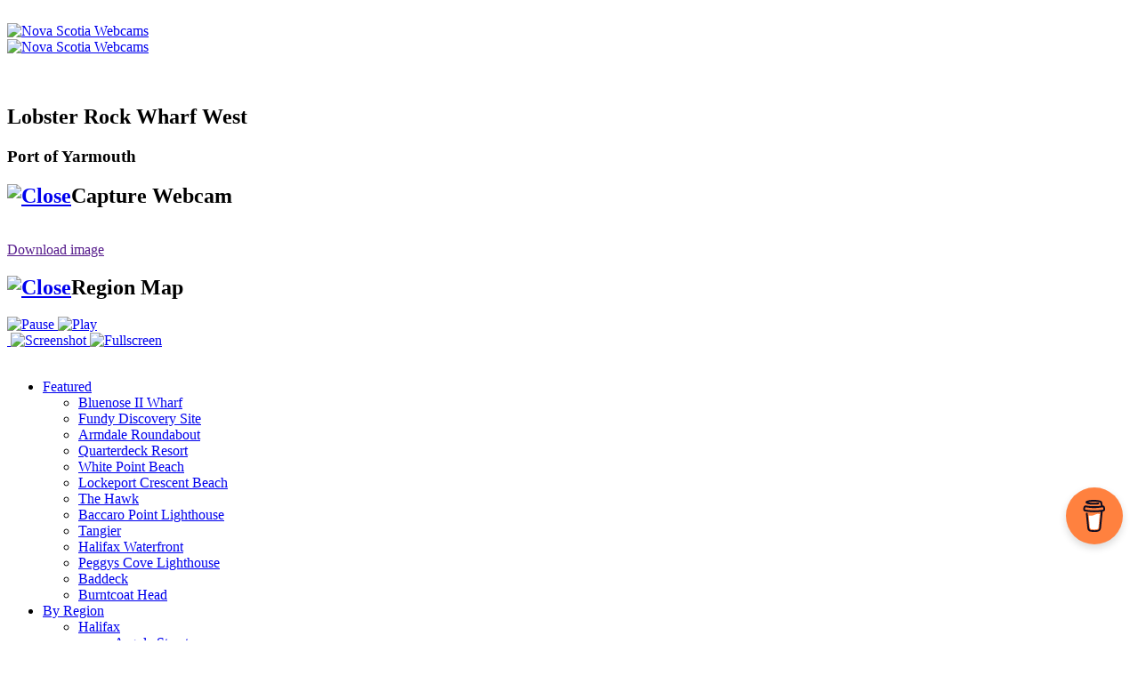

--- FILE ---
content_type: text/html; charset=UTF-8
request_url: https://www.novascotiawebcams.com/en/webcams/lobster-rock-wharf-west/
body_size: 7240
content:

<!DOCTYPE html>
<html class="no-js" lang="en">
<head>
<meta charset="utf-8">
<meta http-equiv="X-UA-Compatible" content="IE=edge,chrome=1">
<title>Nova Scotia Webcams - Lobster Rock Wharf West | Port of Yarmouth</title>
<meta name="description" content="overlooking the Lobster Rock Wharf">
<meta name="viewport" content="width=device-width, initial-scale=1.0, maximum-scale=1.0, user-scalable=no, minimal-ui">
<meta name="apple-mobile-web-app-capable" content="yes">
<meta name="mobile-web-app-capable" content="yes">
<meta property="og:url" content="https://www.novascotiawebcams.com/webcams/lobster-rock-wharf-west">
<meta property="og:title" content="Nova Scotia Webcams - Lobster Rock Wharf West | Port of Yarmouth">
<meta property="og:type" content="website">
<meta property="og:site_name" content="">
<meta property="og:description" content="overlooking the Lobster Rock Wharf">

<meta property="og:image" content="https://images.novascotiawebcams.com/portofyarmouth4-west/og_image.jpg?2026-01-21T14:35:48-04:00">

<meta property="og:updated_time" content="2026-01-21T14:35:48-04:00">
<link rel="shortcut icon" href="/favicon.ico">
<link rel="shortcut icon" sizes="196x196" href="https://www.novascotiawebcams.com/icon-196x196.png">
<link rel="shortcut icon" sizes="128x128" href="https://www.novascotiawebcams.com/apple-touch-icon.png">
<link rel="apple-touch-icon-precomposed" sizes="128x128" href="https://www.novascotiawebcams.com/apple-touch-icon.png">
<link rel="canonical" href="https://www.novascotiawebcams.com/webcams/lobster-rock-wharf-west">
<script type="text/javascript" src="//use.typekit.net/zvp0ddu.js"></script>
<script type="text/javascript">try{Typekit.load();}catch(e){}</script>
<link href='https://fonts.googleapis.com/css?family=Lato:400,700|Roboto+Condensed' rel='stylesheet' type='text/css'>
<link rel="stylesheet" href="/css/normalize.min.css">
<link rel="stylesheet" href="/css/jquery.jscrollpane.css">
<link rel="stylesheet" href="/css/zindex.css">
<link rel="stylesheet" href="/css/main.css">
<link rel="stylesheet" href="/css/pulse.css">
<link rel="stylesheet" href="/css/nav.css">
<link rel="stylesheet" href="/css/ads.css">
<!-- Google Tag Manager -->
<script>(function(w,d,s,l,i){w[l]=w[l]||[];w[l].push({'gtm.start':
new Date().getTime(),event:'gtm.js'});var f=d.getElementsByTagName(s)[0],
j=d.createElement(s),dl=l!='dataLayer'?'&l='+l:'';j.async=true;j.src=
'https://www.googletagmanager.com/gtm.js?id='+i+dl;f.parentNode.insertBefore(j,f);
})(window,document,'script','dataLayer','GTM-5B2VZ9');</script>
<!-- End Google Tag Manager -->
<!-- PubLift -->
<script async src="https://cdn.fuseplatform.net/publift/tags/2/2736/fuse.js"></script>
<!-- End Publift -->
<!-- Mailchimp Pop-Up -->
<script type="text/javascript" src="//downloads.mailchimp.com/js/signup-forms/popup/unique-methods/embed.js" data-dojo-config="usePlainJson: true, isDebug: false"></script><script type="text/javascript">window.dojoRequire(["mojo/signup-forms/Loader"], function(L) {L.start({"baseUrl":"mc.us1.list-manage.com","uuid":"e37d36c2bba00363b653f44b7","lid":"f160a177eb","uniqueMethods":true}) })</script>
<!-- Buy me a Coffee -->
<script data-name="BMC-Widget" src="https://cdnjs.buymeacoffee.com/1.0.0/widget.prod.min.js" data-id="nswebcams" data-description="Support me on Buy me a coffee!" data-message="You can now buy me a coffee and help to keep Nova Scotia Webcams going!" data-color="#FF813F" data-position="right" data-x_margin="18" data-y_margin="108"></script>
<script src="/js/vendor/jquery-3.6.1.min.js"></script>
<!—- ShareThis BEGIN -—>
<script type="text/javascript" src="https://platform-api.sharethis.com/js/sharethis.js#property=63d5888f576edb001943b23c&product=powr-social-feed&source=platform" async="async"></script>
<!—- ShareThis END -—>
<script src="https://cdn.onesignal.com/sdks/web/v16/OneSignalSDK.page.js" defer></script>
<script>
  window.OneSignalDeferred = window.OneSignalDeferred || [];
  OneSignalDeferred.push(async function(OneSignal) {
    await OneSignal.init({
      appId: "b3a263bf-a424-4911-9871-eb6dc7007a86",
    });
  });
</script>
<script src="/js/vendor/modernizr-2.6.2-respond-1.1.0.min.js"></script>
</head>

<link rel="stylesheet" href="/css/webcam.css" media="all">
<link rel="stylesheet" href="/css/player.css" media="all">
<link rel="stylesheet" href="/css/jquery.nouislider.css" media="all">
<link rel="stylesheet" href="/css/fullscreen.css" media="all">
<body>
<div id="fb-root"></div>
<!-- Google Tag Manager (noscript) -->
<noscript><iframe src="https://www.googletagmanager.com/ns.html?id=GTM-5B2VZ9"
height="0" width="0" style="display:none;visibility:hidden"></iframe></noscript>
<!-- End Google Tag Manager (noscript) -->

<div id="contentcontainer">
	<div id="mobilenav"><img src="/img/mobile_menu.png" alt=""></div>
	<div id="mobilelogo"><a href="/"><img src="/img/mobile_logo.png" alt="Nova Scotia Webcams"></a></div>
	<div id="logo"><a href="/"><img src="/img/logo.png" alt="Nova Scotia Webcams"></a></div>
	<div id="ad_top">
    <div data-fuse="22688281740">
    </div>
</div>
	<div id="ad_right">
    <div id="ad_right_1">
        <div data-fuse="22688282022">
        </div>
    </div>
    <div id="ad_right_2">
        <div data-fuse="22688282034">
        </div>
    </div>
</div>


	<div id="webcamcontainer">
		<div id="webcamshare"><!-- ShareThis BEGIN --><div class="sharethis-inline-share-buttons"></div><!-- ShareThis END -->
</div>
		<div id="webcamarea">
			<div id="webcam">
				<div id="webcamimg">

					<img src="/img/loading.gif" alt="" id="picdummy">

					<div id="player_container"><div id="player" style="width:100%; height:100%"></div></div>
</div>
<img src="/img/logo_bug.png" id="logobug" alt="">
<div id="webcamtop">
<div class="left">
<h2>Lobster Rock Wharf West <span id="temperature"></span></h2>
<h3>Port of Yarmouth</h3>
</div>
<div class="right"></div>
				</div>
				<div id="webcamcapture">
					<div class="overlayheader"><h2><a href="javascript:void(0);" class="right hover" id="webcamcaptureclose"><img src="/img/btn_close.png" alt="Close"></a>Capture Webcam</h2></div>
					<div id="webcamcapturearea">
						<a href="" id="webcamcapturedownload" target="_blank"><img src="" alt="" id="webcamcaptureimg"><br>
						Download image</a>
					</div>
				</div>





				<div id="webcammap">
					<div class="overlayheader"><h2><a href="javascript:void(0);" class="right hover" id="webcammapclose"><img src="/img/btn_close.png" alt="Close"></a>Region Map</h2></div>
					<div id="map-canvas"></div>
				</div>
				


				<div id="webcambottom">
					<div class="left">
						<a href="javascript:void(0);" id="webcampause" class="hover">
							<img src="/img/webcam_control_pause.png" alt="Pause">
						</a>
						<a href="javascript:void(0);" id="webcamplay" class="hover">
							<img src="/img/webcam_control_play.png" alt="Play">
						</a><span id="timestamp"></span>

					</div>


					<div class="right">
						<a href="javascript:void(0);" id="map" class="hover">
							<img src="/img/webcam_control_map.png" alt="">
								<span class="controllabel"></span>
						</a>
	

						<a href="javascript:void(0);" id="screenshot" title="Screenshot" class="hover">
							<img src="/img/webcam_control_screenshot.png" alt="Screenshot">
						</a>

						<a href="javascript:void(0);" id="fullscreen" title="Fullscreen" class="hover">
							<img src="/img/webcam_control_fullscreen.png" alt="Fullscreen">
						</a>
					</div>


					
						<div id="slider-container"><div id="historytooltip"></div><div id="webcamhistoryslider"></div></div>
					

				</div>
				<a id="cycleleft" href="javascript:void(0);" class="umami--click--cycleleft"><img alt="" src="" class="cycleimg"><span class="cycletext"></span></a>
				<a id="cycleright" href="javascript:void(0);" class="umami--click--cycleright"><span class="cycletext"></span><img alt="" src="" class="cycleimg"></a>
				<a id="cyclearrowleft" href="javascript:void(0);" class="umami--click--cycleleft"><img alt="" src="/img/cycle_left.png" alt=""></a>
				<a id="cyclearrowright" href="javascript:void(0);" class="umami--click--cycleright"><img alt="" src="/img/cycle_right.png" alt=""></a>
			</div>
			<nav>
			<ul class="menu">
				<li><a href="/featured"><img src="/img/btn_featured.png" alt="">Featured</a>
					<ul class="jscrollpane">
						
						<li><a href="/webcams/bluenose-ii-wharf" class="streaming">Bluenose II Wharf</a></li>
						
						<li><a href="/webcams/fundy-discovery-site" class="streaming">Fundy Discovery Site</a></li>
						
						<li><a href="/webcams/armdale-roundabout" class="streaming">Armdale Roundabout</a></li>
						
						<li><a href="/webcams/quarterdeck-resort" class="streaming">Quarterdeck Resort</a></li>
						
						<li><a href="/webcams/white-point-beach-resort" class="streaming">White Point Beach </a></li>
						
						<li><a href="/webcams/lockeport-crescent-beach" class="streaming">Lockeport Crescent Beach</a></li>
						
						<li><a href="/webcams/the-hawk" class="streaming">The Hawk</a></li>
						
						<li><a href="/webcams/baccaro-point-lighthouse" class="streaming">Baccaro Point Lighthouse</a></li>
						
						<li><a href="/webcams/tangier" class="streaming">Tangier</a></li>
						
						<li><a href="/webcams/halifax-waterfront" class="streaming">Halifax Waterfront</a></li>
						
						<li><a href="/webcams/peggys-cove-lighthouse" class="streaming">Peggys Cove Lighthouse</a></li>
						
						<li><a href="/webcams/baddeck" class="streaming">Baddeck</a></li>
						
						<li><a href="/webcams/burntcoat-head" class="streaming">Burntcoat Head</a></li>
						
					</ul>
				</li>
				<li><a href="/regions"><img src="/img/btn_regions.png" alt="">By Region</a>
					<ul id="nav_categories_regions" class="jscrollpane">
			<li>
					<a href="/regions/halifax" data-catid="1" class="menuclose">Halifax</a>
						<ul>
							
							<li><a href="/webcams/argyle-street" class="streaming">Argyle Street</a></li>
							
							<li><a href="/webcams/armdale-roundabout" class="streaming">Armdale Roundabout</a></li>
							
							<li><a href="/webcams/halifax-commons-and-emera-oval">Emera Oval</a></li>
							
							<li><a href="/webcams/ferry-terminal">Ferry Terminal</a></li>
							
							<li><a href="/webcams/halifax-waterfront" class="streaming">Halifax Waterfront</a></li>
							
							<li><a href="/webcams/macdonald-bridge-dartmouth-bound">Macdonald Bridge - Dartmouth bound</a></li>
							
							<li><a href="/webcams/macdonald-bridge-halifax-bound">Macdonald Bridge - Halifax bound</a></li>
							
							<li><a href="/webcams/mackay-bridge-dartmouth-bound">MacKay Bridge - Dartmouth bound</a></li>
							
							<li><a href="/webcams/mackay-bridge-halifax-bound">MacKay Bridge - Halifax bound</a></li>
							
							<li><a href="/webcams/museum-wharves">Museum Wharves</a></li>
							
							<li><a href="/webcams/pier-21" class="streaming">Pier 21</a></li>
							
							<li><a href="/webcams/queens-marque">Queen's Marque</a></li>
							
							<li><a href="/webcams/sambro-harbour" class="streaming">Sambro Harbour</a></li>
							
							<li><a href="/webcams/maritime-museum">The Wave</a></li>
							
						</ul>
					</li>
			<li>
					<a href="/regions/eastern-shore" data-catid="18" class="menuclose">Eastern Shore</a>
						<ul>
							
							<li><a href="/webcams/tangier" class="streaming">Tangier</a></li>
							
						</ul>
					</li>
			<li>
					<a href="/regions/south-shore" data-catid="2" class="menuclose">South Shore</a>
						<ul>
							
							<li><a href="/webcams/baccaro-point-lighthouse" class="streaming">Baccaro Point Lighthouse</a></li>
							
							<li><a href="/webcams/barrington">Barrington</a></li>
							
							<li><a href="/webcams/bluenose-ii-wharf" class="streaming">Bluenose II Wharf</a></li>
							
							<li><a href="/webcams/cape-sable-island">Cape Sable Island </a></li>
							
							<li><a href="/webcams/chester-golf-club">Chester Golf Club</a></li>
							
							<li><a href="/webcams/chester-yacht-club">Chester Yacht Club</a></li>
							
							<li><a href="/webcams/liverpool">Liverpool</a></li>
							
							<li><a href="/webcams/lockeport-crescent-beach" class="streaming">Lockeport Crescent Beach</a></li>
							
							<li><a href="/webcams/peggys-cove-lighthouse" class="streaming">Peggys Cove Lighthouse</a></li>
							
							<li><a href="/webcams/peggys-cove-village">Peggys Cove Village</a></li>
							
							<li><a href="/webcams/quarterdeck-resort" class="streaming">Quarterdeck Resort</a></li>
							
							<li><a href="/webcams/sandy-point-lighthouse">Sandy Point Lighthouse</a></li>
							
							<li><a href="/webcams/shelburne-harbour">Shelburne Harbour</a></li>
							
							<li><a href="/webcams/tancook-island-wharf">Tancook Island Wharf</a></li>
							
							<li><a href="/webcams/the-hawk" class="streaming">The Hawk</a></li>
							
							<li><a href="/webcams/white-point-beach-resort" class="streaming">White Point Beach </a></li>
							
						</ul>
					</li>
			<li>
					<a href="/regions/yarmouth-and-acadian-shores" data-catid="3" class="menuclose">Yarmouth and Acadian Shores</a>
						<ul>
							
							<li><a href="/webcams/belliveau-cove">Belliveau Cove Harbour</a></li>
							
							<li><a href="/webcams/cape-forchu">Cape Forchu Lightstation</a></li>
							
							<li><a href="/webcams/cape-saint-mary">Cape Saint Mary</a></li>
							
							<li><a href="/webcams/historic-acadian-village">Historic Acadian Village</a></li>
							
							<li><a href="/webcams/killams-wharf">Killam's Wharf</a></li>
							
							<li><a href="/webcams/lobster-rock-wharf-causeway">Lobster Rock Wharf Causeway</a></li>
							
							<li><a href="/webcams/lobster-rock-wharf-east">Lobster Rock Wharf East</a></li>
							
							<li><a href="/webcams/lobster-rock-wharf-north">Lobster Rock Wharf North</a></li>
							
							<li><a href="/webcams/lobster-rock-wharf-parking">Lobster Rock Wharf Parking</a></li>
							
							<li><a href="/webcams/lobster-rock-wharf-west">Lobster Rock Wharf West</a></li>
							
							<li><a href="/webcams/marginal-wharf-north">Marginal Wharf North</a></li>
							
							<li><a href="/webcams/marginal-wharf">Marginal Wharf South</a></li>
							
							<li><a href="/webcams/mavillette-beach">Mavillette Beach</a></li>
							
							<li><a href="/webcams/yarmouth-old-government-wharf">Old Government Wharf</a></li>
							
							<li><a href="/webcams/yarmouth-skatepark">Yarmouth Skatepark</a></li>
							
						</ul>
					</li>
			<li>
					<a href="/regions/fundy-shore-and-annapolis-valley" data-catid="4" class="menuclose">Fundy Shore and Annapolis Valley</a>
						<ul>
							
							<li><a href="/webcams/burntcoat-head" class="streaming">Burntcoat Head</a></li>
							
							<li><a href="/webcams/cobequid-mountains">Cobequid Mountains</a></li>
							
							<li><a href="/webcams/digby-harbour">Digby Harbour</a></li>
							
							<li><a href="/webcams/digby-water-street">Digby Water Street</a></li>
							
							<li><a href="/webcams/fundy-discovery-site" class="streaming">Fundy Discovery Site</a></li>
							
							<li><a href="/webcams/fundy-ocean-research-center-for-energy">Fundy FORCE</a></li>
							
							<li><a href="/webcams/halls-harbour-1">Hall's Harbour</a></li>
							
							<li><a href="/webcams/landscape-of-grand-pre">Landscape of Grand Pré</a></li>
							
							<li><a href="/webcams/the-lighthouse-at-masstown-market">Masstown Market</a></li>
							
							<li><a href="/webcams/milford-house">Milford House</a></li>
							
							<li><a href="/webcams/ontree-fun-adventure-park">OnTree Park</a></li>
							
							<li><a href="/webcams/parrsboro">Parrsboro Wharf</a></li>
							
							<li><a href="/webcams/point-prim-lighthouse">Point Prim Lighthouse</a></li>
							
							<li><a href="/webcams/rockcliffe-by-the-sea">Rockcliffe by the Sea</a></li>
							
							<li><a href="/webcams/ski-martock">Ski Martock</a></li>
							
							<li><a href="/webcams/fundy-tidal-interpretive-centre-south-maitland" class="streaming">South Maitland</a></li>
							
							<li><a href="/webcams/truro-civic-square">Truro Civic Square</a></li>
							
							<li><a href="/webcams/truro-nissan">Truro Nissan</a></li>
							
							<li><a href="/webcams/walton-lighthouse">Walton Lighthouse</a></li>
							
							<li><a href="/webcams/windsor-salt-marsh">Windsor Salt Marsh</a></li>
							
							<li><a href="/webcams/wolfville-dykelands">Wolfville Dykelands</a></li>
							
							<li><a href="/webcams/wolfville-harbourside-park">Wolfville Harbourside </a></li>
							
						</ul>
					</li>
			<li>
					<a href="/regions/cape-breton-island" data-catid="5" class="menuclose">Cape Breton Island</a>
						<ul>
							
							<li><a href="/webcams/baddeck" class="streaming">Baddeck</a></li>
							
							<li><a href="/webcams/baddeck-wharf">Baddeck Wharf</a></li>
							
							<li><a href="/webcams/highland-village-museum">Highland Village Museum</a></li>
							
							<li><a href="/webcams/highlands-links-1">Highlands Links #1</a></li>
							
							<li><a href="/webcams/highlands-links-12">Highlands Links #12</a></li>
							
							<li><a href="/webcams/highlands-links-18">Highlands Links #18</a></li>
							
							<li><a href="/webcams/inverary-resort">Inverary Resort</a></li>
							
							<li><a href="/webcams/iona">Iona</a></li>
							
							<li><a href="/webcams/meat-cove-campground">Meat Cove Campground</a></li>
							
							<li><a href="/webcams/view-of-the-sea-cottages">View of the Sea Cottages </a></li>
							
						</ul>
					</li>
			<li>
					<a href="/regions/northumberland-shore" data-catid="6" class="menuclose">Northumberland Shore</a>
						<ul>
							
							<li><a href="/webcams/ski-wentworth">Ski Wentworth 1</a></li>
							
							<li><a href="/webcams/ski-wentworth-2" class="streaming">Ski Wentworth 2</a></li>
							
							<li><a href="/webcams/wild-blueberry-cam-1">Wild Blueberry Cam 1</a></li>
							
							<li><a href="/webcams/wild-blueberry-cam-2">Wild Blueberry Cam 2</a></li>
							
							<li><a href="/webcams/windsor-salt" class="streaming">Windsor Salt</a></li>
							
						</ul>
					</li>
		</ul>

				</li>
				<li><a href="/sightseeing"><img src="/img/btn_sightseeing.png" alt="">Sightseeing</a>
					<ul id="nav_categories_sightseeing" class="jscrollpane">
			<li>
					<a href="/sightseeing/activities" data-catid="7" class="menuclose">Activities</a>
						<ul>
							
							<li><a href="/webcams/argyle-street" class="streaming">Argyle Street</a></li>
							
							<li><a href="/webcams/bluenose-ii-wharf" class="streaming">Bluenose II Wharf</a></li>
							
							<li><a href="/webcams/burntcoat-head" class="streaming">Burntcoat Head</a></li>
							
							<li><a href="/webcams/chester-yacht-club">Chester Yacht Club</a></li>
							
							<li><a href="/webcams/cobequid-mountains">Cobequid Mountains</a></li>
							
							<li><a href="/webcams/digby-water-street">Digby Water Street</a></li>
							
							<li><a href="/webcams/halifax-commons-and-emera-oval">Emera Oval</a></li>
							
							<li><a href="/webcams/highland-village-museum">Highland Village Museum</a></li>
							
							<li><a href="/webcams/highlands-links-12">Highlands Links #12</a></li>
							
							<li><a href="/webcams/highlands-links-18">Highlands Links #18</a></li>
							
							<li><a href="/webcams/iona">Iona</a></li>
							
							<li><a href="/webcams/killams-wharf">Killam's Wharf</a></li>
							
							<li><a href="/webcams/liverpool">Liverpool</a></li>
							
							<li><a href="/webcams/lockeport-crescent-beach" class="streaming">Lockeport Crescent Beach</a></li>
							
							<li><a href="/webcams/the-lighthouse-at-masstown-market">Masstown Market</a></li>
							
							<li><a href="/webcams/meat-cove-campground">Meat Cove Campground</a></li>
							
							<li><a href="/webcams/milford-house">Milford House</a></li>
							
							<li><a href="/webcams/ontree-fun-adventure-park">OnTree Park</a></li>
							
							<li><a href="/webcams/peggys-cove-lighthouse" class="streaming">Peggys Cove Lighthouse</a></li>
							
							<li><a href="/webcams/sandy-point-lighthouse">Sandy Point Lighthouse</a></li>
							
							<li><a href="/webcams/ski-martock">Ski Martock</a></li>
							
							<li><a href="/webcams/ski-wentworth">Ski Wentworth 1</a></li>
							
							<li><a href="/webcams/ski-wentworth-2" class="streaming">Ski Wentworth 2</a></li>
							
							<li><a href="/webcams/fundy-tidal-interpretive-centre-south-maitland" class="streaming">South Maitland</a></li>
							
							<li><a href="/webcams/maritime-museum">The Wave</a></li>
							
							<li><a href="/webcams/truro-civic-square">Truro Civic Square</a></li>
							
							<li><a href="/webcams/walton-lighthouse">Walton Lighthouse</a></li>
							
							<li><a href="/webcams/white-point-beach-resort" class="streaming">White Point Beach </a></li>
							
							<li><a href="/webcams/yarmouth-skatepark">Yarmouth Skatepark</a></li>
							
						</ul>
					</li>
			<li>
					<a href="/sightseeing/beaches" data-catid="10" class="menuclose">Beaches</a>
						<ul>
							
							<li><a href="/webcams/baccaro-point-lighthouse" class="streaming">Baccaro Point Lighthouse</a></li>
							
							<li><a href="/webcams/belliveau-cove">Belliveau Cove Harbour</a></li>
							
							<li><a href="/webcams/cape-sable-island">Cape Sable Island </a></li>
							
							<li><a href="/webcams/lockeport-crescent-beach" class="streaming">Lockeport Crescent Beach</a></li>
							
							<li><a href="/webcams/mavillette-beach">Mavillette Beach</a></li>
							
							<li><a href="/webcams/meat-cove-campground">Meat Cove Campground</a></li>
							
							<li><a href="/webcams/quarterdeck-resort" class="streaming">Quarterdeck Resort</a></li>
							
							<li><a href="/webcams/sandy-point-lighthouse">Sandy Point Lighthouse</a></li>
							
							<li><a href="/webcams/view-of-the-sea-cottages">View of the Sea Cottages </a></li>
							
							<li><a href="/webcams/white-point-beach-resort" class="streaming">White Point Beach </a></li>
							
						</ul>
					</li>
			<li>
					<a href="/sightseeing/golf-courses" data-catid="24" class="menuclose">Golf Courses</a>
						<ul>
							
							<li><a href="/webcams/chester-golf-club">Chester Golf Club</a></li>
							
							<li><a href="/webcams/highlands-links-1">Highlands Links #1</a></li>
							
							<li><a href="/webcams/highlands-links-12">Highlands Links #12</a></li>
							
							<li><a href="/webcams/highlands-links-18">Highlands Links #18</a></li>
							
						</ul>
					</li>
			<li>
					<a href="/sightseeing/lighthouses" data-catid="12" class="menuclose">Lighthouses</a>
						<ul>
							
							<li><a href="/webcams/baccaro-point-lighthouse" class="streaming">Baccaro Point Lighthouse</a></li>
							
							<li><a href="/webcams/baddeck" class="streaming">Baddeck</a></li>
							
							<li><a href="/webcams/baddeck-wharf">Baddeck Wharf</a></li>
							
							<li><a href="/webcams/belliveau-cove">Belliveau Cove Harbour</a></li>
							
							<li><a href="/webcams/burntcoat-head" class="streaming">Burntcoat Head</a></li>
							
							<li><a href="/webcams/cape-forchu">Cape Forchu Lightstation</a></li>
							
							<li><a href="/webcams/cape-saint-mary">Cape Saint Mary</a></li>
							
							<li><a href="/webcams/lockeport-crescent-beach" class="streaming">Lockeport Crescent Beach</a></li>
							
							<li><a href="/webcams/the-lighthouse-at-masstown-market">Masstown Market</a></li>
							
							<li><a href="/webcams/mavillette-beach">Mavillette Beach</a></li>
							
							<li><a href="/webcams/parrsboro">Parrsboro Wharf</a></li>
							
							<li><a href="/webcams/peggys-cove-lighthouse" class="streaming">Peggys Cove Lighthouse</a></li>
							
							<li><a href="/webcams/pier-21" class="streaming">Pier 21</a></li>
							
							<li><a href="/webcams/point-prim-lighthouse">Point Prim Lighthouse</a></li>
							
							<li><a href="/webcams/sandy-point-lighthouse">Sandy Point Lighthouse</a></li>
							
							<li><a href="/webcams/shelburne-harbour">Shelburne Harbour</a></li>
							
							<li><a href="/webcams/the-hawk" class="streaming">The Hawk</a></li>
							
							<li><a href="/webcams/walton-lighthouse">Walton Lighthouse</a></li>
							
						</ul>
					</li>
			<li>
					<a href="/sightseeing/harbours-and-waterfronts" data-catid="13" class="menuclose">Harbours and Waterfronts</a>
						<ul>
							
							<li><a href="/webcams/baccaro-point-lighthouse" class="streaming">Baccaro Point Lighthouse</a></li>
							
							<li><a href="/webcams/baddeck" class="streaming">Baddeck</a></li>
							
							<li><a href="/webcams/baddeck-wharf">Baddeck Wharf</a></li>
							
							<li><a href="/webcams/belliveau-cove">Belliveau Cove Harbour</a></li>
							
							<li><a href="/webcams/bluenose-ii-wharf" class="streaming">Bluenose II Wharf</a></li>
							
							<li><a href="/webcams/cape-forchu">Cape Forchu Lightstation</a></li>
							
							<li><a href="/webcams/chester-yacht-club">Chester Yacht Club</a></li>
							
							<li><a href="/webcams/digby-harbour">Digby Harbour</a></li>
							
							<li><a href="/webcams/digby-water-street">Digby Water Street</a></li>
							
							<li><a href="/webcams/ferry-terminal">Ferry Terminal</a></li>
							
							<li><a href="/webcams/halifax-waterfront" class="streaming">Halifax Waterfront</a></li>
							
							<li><a href="/webcams/halls-harbour-1">Hall's Harbour</a></li>
							
							<li><a href="/webcams/inverary-resort">Inverary Resort</a></li>
							
							<li><a href="/webcams/killams-wharf">Killam's Wharf</a></li>
							
							<li><a href="/webcams/liverpool">Liverpool</a></li>
							
							<li><a href="/webcams/lobster-rock-wharf-causeway">Lobster Rock Wharf Causeway</a></li>
							
							<li><a href="/webcams/lobster-rock-wharf-east">Lobster Rock Wharf East</a></li>
							
							<li><a href="/webcams/lobster-rock-wharf-north">Lobster Rock Wharf North</a></li>
							
							<li><a href="/webcams/lobster-rock-wharf-parking">Lobster Rock Wharf Parking</a></li>
							
							<li><a href="/webcams/lobster-rock-wharf-west">Lobster Rock Wharf West</a></li>
							
							<li><a href="/webcams/marginal-wharf-north">Marginal Wharf North</a></li>
							
							<li><a href="/webcams/marginal-wharf">Marginal Wharf South</a></li>
							
							<li><a href="/webcams/museum-wharves">Museum Wharves</a></li>
							
							<li><a href="/webcams/yarmouth-old-government-wharf">Old Government Wharf</a></li>
							
							<li><a href="/webcams/parrsboro">Parrsboro Wharf</a></li>
							
							<li><a href="/webcams/peggys-cove-village">Peggys Cove Village</a></li>
							
							<li><a href="/webcams/pier-21" class="streaming">Pier 21</a></li>
							
							<li><a href="/webcams/quarterdeck-resort" class="streaming">Quarterdeck Resort</a></li>
							
							<li><a href="/webcams/queens-marque">Queen's Marque</a></li>
							
							<li><a href="/webcams/sandy-point-lighthouse">Sandy Point Lighthouse</a></li>
							
							<li><a href="/webcams/shelburne-harbour">Shelburne Harbour</a></li>
							
							<li><a href="/webcams/tancook-island-wharf">Tancook Island Wharf</a></li>
							
							<li><a href="/webcams/tangier" class="streaming">Tangier</a></li>
							
							<li><a href="/webcams/the-hawk" class="streaming">The Hawk</a></li>
							
							<li><a href="/webcams/maritime-museum">The Wave</a></li>
							
							<li><a href="/webcams/wolfville-harbourside-park">Wolfville Harbourside </a></li>
							
						</ul>
					</li>
			<li>
					<a href="/sightseeing/history" data-catid="15" class="menuclose">History</a>
						<ul>
							
							<li><a href="/webcams/argyle-street" class="streaming">Argyle Street</a></li>
							
							<li><a href="/webcams/baddeck-wharf">Baddeck Wharf</a></li>
							
							<li><a href="/webcams/barrington">Barrington</a></li>
							
							<li><a href="/webcams/bluenose-ii-wharf" class="streaming">Bluenose II Wharf</a></li>
							
							<li><a href="/webcams/highland-village-museum">Highland Village Museum</a></li>
							
							<li><a href="/webcams/historic-acadian-village">Historic Acadian Village</a></li>
							
							<li><a href="/webcams/iona">Iona</a></li>
							
							<li><a href="/webcams/landscape-of-grand-pre">Landscape of Grand Pré</a></li>
							
							<li><a href="/webcams/liverpool">Liverpool</a></li>
							
							<li><a href="/webcams/museum-wharves">Museum Wharves</a></li>
							
							<li><a href="/webcams/peggys-cove-lighthouse" class="streaming">Peggys Cove Lighthouse</a></li>
							
							<li><a href="/webcams/peggys-cove-village">Peggys Cove Village</a></li>
							
							<li><a href="/webcams/pier-21" class="streaming">Pier 21</a></li>
							
							<li><a href="/webcams/shelburne-harbour">Shelburne Harbour</a></li>
							
							<li><a href="/webcams/maritime-museum">The Wave</a></li>
							
						</ul>
					</li>
			<li>
					<a href="/sightseeing/places-to-eat" data-catid="25" class="menuclose">Places to Eat</a>
						<ul>
							
							<li><a href="/webcams/argyle-street" class="streaming">Argyle Street</a></li>
							
							<li><a href="/webcams/baddeck-wharf">Baddeck Wharf</a></li>
							
							<li><a href="/webcams/bluenose-ii-wharf" class="streaming">Bluenose II Wharf</a></li>
							
							<li><a href="/webcams/cape-forchu">Cape Forchu Lightstation</a></li>
							
							<li><a href="/webcams/chester-golf-club">Chester Golf Club</a></li>
							
							<li><a href="/webcams/cobequid-mountains">Cobequid Mountains</a></li>
							
							<li><a href="/webcams/digby-harbour">Digby Harbour</a></li>
							
							<li><a href="/webcams/halifax-waterfront" class="streaming">Halifax Waterfront</a></li>
							
							<li><a href="/webcams/halls-harbour-1">Hall's Harbour</a></li>
							
							<li><a href="/webcams/inverary-resort">Inverary Resort</a></li>
							
							<li><a href="/webcams/killams-wharf">Killam's Wharf</a></li>
							
							<li><a href="/webcams/the-lighthouse-at-masstown-market">Masstown Market</a></li>
							
							<li><a href="/webcams/mavillette-beach">Mavillette Beach</a></li>
							
							<li><a href="/webcams/meat-cove-campground">Meat Cove Campground</a></li>
							
							<li><a href="/webcams/milford-house">Milford House</a></li>
							
							<li><a href="/webcams/parrsboro">Parrsboro Wharf</a></li>
							
							<li><a href="/webcams/peggys-cove-lighthouse" class="streaming">Peggys Cove Lighthouse</a></li>
							
							<li><a href="/webcams/peggys-cove-village">Peggys Cove Village</a></li>
							
							<li><a href="/webcams/pier-21" class="streaming">Pier 21</a></li>
							
							<li><a href="/webcams/quarterdeck-resort" class="streaming">Quarterdeck Resort</a></li>
							
							<li><a href="/webcams/sandy-point-lighthouse">Sandy Point Lighthouse</a></li>
							
							<li><a href="/webcams/walton-lighthouse">Walton Lighthouse</a></li>
							
							<li><a href="/webcams/white-point-beach-resort" class="streaming">White Point Beach </a></li>
							
							<li><a href="/webcams/wild-blueberry-cam-1">Wild Blueberry Cam 1</a></li>
							
							<li><a href="/webcams/wild-blueberry-cam-2">Wild Blueberry Cam 2</a></li>
							
							<li><a href="/webcams/wolfville-dykelands">Wolfville Dykelands</a></li>
							
						</ul>
					</li>
			<li>
					<a href="/sightseeing/places-to-stay" data-catid="8" class="menuclose">Places to Stay</a>
						<ul>
							
							<li><a href="/webcams/bluenose-ii-wharf" class="streaming">Bluenose II Wharf</a></li>
							
							<li><a href="/webcams/burntcoat-head" class="streaming">Burntcoat Head</a></li>
							
							<li><a href="/webcams/digby-harbour">Digby Harbour</a></li>
							
							<li><a href="/webcams/inverary-resort">Inverary Resort</a></li>
							
							<li><a href="/webcams/mavillette-beach">Mavillette Beach</a></li>
							
							<li><a href="/webcams/meat-cove-campground">Meat Cove Campground</a></li>
							
							<li><a href="/webcams/milford-house">Milford House</a></li>
							
							<li><a href="/webcams/pier-21" class="streaming">Pier 21</a></li>
							
							<li><a href="/webcams/quarterdeck-resort" class="streaming">Quarterdeck Resort</a></li>
							
							<li><a href="/webcams/truro-civic-square">Truro Civic Square</a></li>
							
							<li><a href="/webcams/view-of-the-sea-cottages">View of the Sea Cottages </a></li>
							
							<li><a href="/webcams/white-point-beach-resort" class="streaming">White Point Beach </a></li>
							
							<li><a href="/webcams/wolfville-dykelands">Wolfville Dykelands</a></li>
							
						</ul>
					</li>
			<li>
					<a href="/sightseeing/tides" data-catid="14" class="menuclose">Tides</a>
						<ul>
							
							<li><a href="/webcams/belliveau-cove">Belliveau Cove Harbour</a></li>
							
							<li><a href="/webcams/burntcoat-head" class="streaming">Burntcoat Head</a></li>
							
							<li><a href="/webcams/cape-forchu">Cape Forchu Lightstation</a></li>
							
							<li><a href="/webcams/cape-saint-mary">Cape Saint Mary</a></li>
							
							<li><a href="/webcams/digby-harbour">Digby Harbour</a></li>
							
							<li><a href="/webcams/digby-water-street">Digby Water Street</a></li>
							
							<li><a href="/webcams/fundy-discovery-site" class="streaming">Fundy Discovery Site</a></li>
							
							<li><a href="/webcams/fundy-ocean-research-center-for-energy">Fundy FORCE</a></li>
							
							<li><a href="/webcams/halls-harbour-1">Hall's Harbour</a></li>
							
							<li><a href="/webcams/lobster-rock-wharf-north">Lobster Rock Wharf North</a></li>
							
							<li><a href="/webcams/lobster-rock-wharf-west">Lobster Rock Wharf West</a></li>
							
							<li><a href="/webcams/lockeport-crescent-beach" class="streaming">Lockeport Crescent Beach</a></li>
							
							<li><a href="/webcams/marginal-wharf-north">Marginal Wharf North</a></li>
							
							<li><a href="/webcams/marginal-wharf">Marginal Wharf South</a></li>
							
							<li><a href="/webcams/mavillette-beach">Mavillette Beach</a></li>
							
							<li><a href="/webcams/parrsboro">Parrsboro Wharf</a></li>
							
							<li><a href="/webcams/quarterdeck-resort" class="streaming">Quarterdeck Resort</a></li>
							
							<li><a href="/webcams/rockcliffe-by-the-sea">Rockcliffe by the Sea</a></li>
							
							<li><a href="/webcams/sandy-point-lighthouse">Sandy Point Lighthouse</a></li>
							
							<li><a href="/webcams/fundy-tidal-interpretive-centre-south-maitland" class="streaming">South Maitland</a></li>
							
							<li><a href="/webcams/tangier" class="streaming">Tangier</a></li>
							
							<li><a href="/webcams/windsor-salt-marsh">Windsor Salt Marsh</a></li>
							
						</ul>
					</li>
			<li>
					<a href="/sightseeing/construction" data-catid="16" class="menuclose">Construction</a>
						<ul>
							
							<li><a href="/webcams/queens-marque">Queen's Marque</a></li>
							
						</ul>
					</li>
			<li>
					<a href="/sightseeing/traffic" data-catid="17" class="menuclose">Traffic</a>
						<ul>
							
							<li><a href="/webcams/armdale-roundabout" class="streaming">Armdale Roundabout</a></li>
							
							<li><a href="/webcams/digby-water-street">Digby Water Street</a></li>
							
							<li><a href="/webcams/lobster-rock-wharf-causeway">Lobster Rock Wharf Causeway</a></li>
							
							<li><a href="/webcams/lobster-rock-wharf-parking">Lobster Rock Wharf Parking</a></li>
							
							<li><a href="/webcams/macdonald-bridge-dartmouth-bound">Macdonald Bridge - Dartmouth bound</a></li>
							
							<li><a href="/webcams/macdonald-bridge-halifax-bound">Macdonald Bridge - Halifax bound</a></li>
							
							<li><a href="/webcams/mackay-bridge-dartmouth-bound">MacKay Bridge - Dartmouth bound</a></li>
							
							<li><a href="/webcams/mackay-bridge-halifax-bound">MacKay Bridge - Halifax bound</a></li>
							
							<li><a href="/webcams/truro-nissan">Truro Nissan</a></li>
							
							<li><a href="/webcams/windsor-salt" class="streaming">Windsor Salt</a></li>
							
						</ul>
					</li>
			<li>
					<a href="/sightseeing/wildlife" data-catid="9" class="menuclose">Wildlife</a>
						<ul>
							
							<li><a href="/webcams/fundy-discovery-site" class="streaming">Fundy Discovery Site</a></li>
							
							<li><a href="/webcams/highlands-links-12">Highlands Links #12</a></li>
							
							<li><a href="/webcams/highlands-links-18">Highlands Links #18</a></li>
							
							<li><a href="/webcams/tangier" class="streaming">Tangier</a></li>
							
							<li><a href="/webcams/wild-blueberry-cam-1">Wild Blueberry Cam 1</a></li>
							
							<li><a href="/webcams/wild-blueberry-cam-2">Wild Blueberry Cam 2</a></li>
							
							<li><a href="/webcams/windsor-salt-marsh">Windsor Salt Marsh</a></li>
							
						</ul>
					</li>
		</ul>

				</li>
				<li><a href="/regions"><img src="/img/btn_map.png" alt="">Map</a></li>
				<li><a href="https://buymeacoffee.com/nswebcams" target="_blank"><img src="/img/btn_buymeacoffee.png" class="blob" alt="">SUPPORT US</a></li>
				<li><a href="/about"><img src="/img/btn_about.png" alt="">About Us</a>
					<ul class="jscrollpane">
						
						<li><a href="/about/nova-scotia-webcams">About Nova Scotia Webcams</a></li>
						
						<li><a href="/about/comment-guidelines">Comment Guidelines</a></li>
						
						<li><a href="/about/copyright">Copyright</a></li>
						
						<li><a href="/about/disclaimer">Disclaimer</a></li>
						
						<li><a href="/about/privacy-policy">Privacy Policy</a></li>
						
					</ul>
				</li>
				<li><a href="/nova-scotia"><img src="/img/btn_ns.png" alt="">Nova Scotia</a></li>
				<li><a href="/keep-in-touch"><img src="/img/btn_intouch.png" alt="">Keep in Touch</a></li>
			</ul>
			</nav>
		</div>
	</div>
	<div id="contentarea">

	<div id="ad_left_1">
	<div data-fuse="22688281737">
	</div>
</div>
		<img src="/img/dummywebcam.png" alt="" id="webcamimgdummy">
		<div id="content">
		<div id="locationnearby">
			<div id="locationnearbystrip">
					<a href="javascript:void(0);" id="nearbyleft">
						<img src="/img/slider_left.png" alt="">
					</a>
					<div id="locationnearbyimgs">
						<div id="locationnearbyslider">
						</div>
					</div>
					<a href="javascript:void(0);" id="nearbyright"><img src="/img/slider_right.png" alt="">
					</a>
			</div>
		</div>
<div id="ad_webcamcontent">
   <div id="ad_webcamcontent_1">
      <a href="https://www.buymeacoffee.com/nswebcams">
         <img src="https://img.buymeacoffee.com/button-api/?text=Buy me a coffee&emoji=&slug=nswebcams&button_colour=ff813f&font_colour=FFFFFF&font_family=Cookie&outline_colour=000000&coffee_colour=FFFFFF" />
      </a>
   </div>
</div>

			<div id="detailsarea">
				<h1>Lobster Rock Wharf West</h1>
				<div id="contentwebcam">
<div id="ad_insidecontent">
    <div data-fuse="22688282025">
    </div>
</div>
					<div id="contentblock">
						<h2>Location:</h2>

						<div class="contentblockpara"><p><a href="https://www.google.com/maps/search/?api=1&query=43.832330%2C-66.124972" target="_blank">Port of Yarmouth</a></p>
					
                                        </div></div>
					<div id="contentblock">
						<h2>Viewpoint:</h2>
						<div class="contentblockpara"><p> 
							Facing  West - overlooking the Lobster Rock Wharf</p></div>
					</div>
					<div id="contentblock">
						<h2>Information:</h2>
						<div class="contentblockpara"><p></p></div>
					</div>
					<div id="contentblock"> 
						<h2>Related Links:</h2>
						<div class="contentblockpara"><p><a href="http://www.district.yarmouth.ns.ca/" target="_blank">Municipality of the District of Yarmouth</a><br><a href="https://www.townofyarmouth.ca/" target="_blank">Town of Yarmouth</a><br></p></div>
					</div>
				</div>
			</div>
		</div>
<div id="ad_belowcontent">
    <div data-fuse="22688282031">
    </div>
</div>
		<div id="commentarea">
			<h1>Comments</h1>
			<p class="guidelines">Please feel free to leave a comment below. Keep in mind to always be respectful, not to comment on any persons activity and avoid personal attacks against other commentators. We moderate comments and will remove any posts which do not comply with our <a href="/about/comment-guidelines/">Comment Guidelines</a>. Thank you for your understanding.</p>
			<div id="disqus_thread"></div>
			<script type="text/javascript">
			/* * * CONFIGURATION VARIABLES: EDIT BEFORE PASTING INTO YOUR WEBPAGE * * */
			var disqus_shortname = 'novascotiawebcams';
			var disqus_identifier = 'portofyarmouth4-west';
			var disqus_title = window.title;
			var disqus_url = window.location.href;
			/* * * DON'T EDIT BELOW THIS LINE * * */
			(function() {
			var dsq = document.createElement('script'); dsq.type = 'text/javascript'; dsq.async = true;
			dsq.src = '//' + disqus_shortname + '.disqus.com/embed.js';
			(document.getElementsByTagName('head')[0] || document.getElementsByTagName('body')[0]).appendChild(dsq);
			})();
			</script>
			<noscript>Please enable JavaScript to view the <a href="https://disqus.com/?ref_noscript">comments powered by Disqus.</a></noscript>
			<a href="https://disqus.com" class="dsq-brlink">comments powered by <span class="logo-disqus">Disqus</span></a>
                </div>
	</div>
<script>
var timedata = {
	stamp: 1769020548*1000,
	offset: -14400*1000
};
var webcamdata = {
	identifier: 'portofyarmouth4-west',
	region_id: '3'
};
</script>

<script>
	webcamdata.lat = 43.832330;
	webcamdata.lng = -66.124972;
</script>


<script>
	webcamdata.weather = true;
</script>


<script>
	webcamdata.history = true;
</script>	

</div>
<script>
  (function(i,s,o,g,r,a,m){i['GoogleAnalyticsObject']=r;i[r]=i[r]||function(){(i[r].q=i[r].q||[]).push(arguments)},i[r].l=1*new Date();a=s.createElement(o),
  m=s.getElementsByTagName(o)[0];a.async=1;a.src=g;m.parentNode.insertBefore(a,m)
  })(window,document,'script','//www.google-analytics.com/analytics.js','ga');

  ga('create', 'UA-8179601-1', 'novascotiawebcams.com');
  ga('send', 'pageview', { 'anonymize_ip': true });

</script>

<script>window.jQuery || document.write('<script src="/js/vendor/jquery-3.6.1.min.js"><\/script>')</script>
<script src="/js/vendor/jquery.xdomainrequest.min.js"></script>
<!--<script src="/js/vendor/overthrow.min.js"></script>-->
<script src="/js/vendor/jquery.cookie.js"></script>
<script src="/js/vendor/jquery.mousewheel.js"></script>
<script src="/js/vendor/jquery.jscrollpane.min.js"></script>
<script src="/js/js.js"></script>
<script src="/js/nav.js"></script>
<script src="/js/adscroll.js"></script>
<!-- script src="https://www.google.com/recaptcha/api.js"></script>
<script>
   function onSubmit(token) {document.getElementById("contact-us").submit();}
</script -->
<script src="/js/maploader.js"></script>
<script src="/js/jquery.nouislider.min.js"></script>
<script src="/js/player.js"></script>


  <script type="text/javascript" src="/js/webcam.js"></script>

<script type="text/javascript">var switchTo5x=true;</script>
<script type="text/javascript" src="https://ws.sharethis.com/button/buttons.js"></script>
<script type="text/javascript">stLight.options({publisher: "d13f9a8f-b2c6-4135-af2a-9c491226d146", doNotHash: true, doNotCopy: true, hashAddressBar: false});</script>
</body>
</html>


--- FILE ---
content_type: text/html; charset=utf-8
request_url: https://disqus.com/embed/comments/?base=default&f=novascotiawebcams&t_i=portofyarmouth4-west&t_u=https%3A%2F%2Fwww.novascotiawebcams.com%2Fen%2Fwebcams%2Flobster-rock-wharf-west%2F&t_d=Nova%20Scotia%20Webcams%20-%20Lobster%20Rock%20Wharf%20West%20%7C%20Port%20of%20Yarmouth&t_t=Nova%20Scotia%20Webcams%20-%20Lobster%20Rock%20Wharf%20West%20%7C%20Port%20of%20Yarmouth&s_o=default
body_size: 3329
content:
<!DOCTYPE html>

<html lang="en" dir="ltr" class="not-supported type-">

<head>
    <title>Disqus Comments</title>

    
    <meta name="viewport" content="width=device-width, initial-scale=1, maximum-scale=1, user-scalable=no">
    <meta http-equiv="X-UA-Compatible" content="IE=edge"/>

    <style>
        .alert--warning {
            border-radius: 3px;
            padding: 10px 15px;
            margin-bottom: 10px;
            background-color: #FFE070;
            color: #A47703;
        }

        .alert--warning a,
        .alert--warning a:hover,
        .alert--warning strong {
            color: #A47703;
            font-weight: bold;
        }

        .alert--error p,
        .alert--warning p {
            margin-top: 5px;
            margin-bottom: 5px;
        }
        
        </style>
    
    <style>
        
        html, body {
            overflow-y: auto;
            height: 100%;
        }
        

        #error {
            display: none;
        }

        .clearfix:after {
            content: "";
            display: block;
            height: 0;
            clear: both;
            visibility: hidden;
        }

        
    </style>

</head>
<body>
    

    
    <div id="error" class="alert--error">
        <p>We were unable to load Disqus. If you are a moderator please see our <a href="https://docs.disqus.com/help/83/"> troubleshooting guide</a>. </p>
    </div>

    
    <script type="text/json" id="disqus-forumData">{"session":{"canModerate":false,"audienceSyncVerified":false,"canReply":true,"mustVerify":false,"recaptchaPublicKey":"6LfHFZceAAAAAIuuLSZamKv3WEAGGTgqB_E7G7f3","mustVerifyEmail":false},"forum":{"aetBannerConfirmation":null,"founder":"920681","twitterName":"nswebcams","commentsLinkOne":"1 Comment","guidelines":null,"disableDisqusBrandingOnPolls":false,"commentsLinkZero":"0 Comments","disableDisqusBranding":false,"id":"novascotiawebcams","createdAt":"2009-10-04T21:27:23.843511","category":"Entertainment","aetBannerEnabled":false,"aetBannerTitle":null,"raw_guidelines":null,"initialCommentCount":20,"votingType":1,"daysUnapproveNewUsers":null,"installCompleted":true,"moderatorBadgeText":"Moderator","commentPolicyText":null,"aetEnabled":false,"channel":null,"sort":2,"description":"\u003cp>Live Webcams in Nova Scotia/Canada\u003c/p>","organizationHasBadges":true,"newPolicy":true,"raw_description":"Live Webcams in Nova Scotia/Canada","customFont":null,"language":"en","adsReviewStatus":1,"commentsPlaceholderTextEmpty":null,"daysAlive":0,"forumCategory":{"date_added":"2016-01-28T01:54:31","id":4,"name":"Entertainment"},"linkColor":null,"colorScheme":"light","pk":"200668","commentsPlaceholderTextPopulated":null,"permissions":{},"commentPolicyLink":null,"aetBannerDescription":null,"favicon":{"permalink":"https://disqus.com/api/forums/favicons/novascotiawebcams.jpg","cache":"https://c.disquscdn.com/uploads/forums/20/668/favicon.png"},"name":"Nova Scotia Webcams","commentsLinkMultiple":"{num} Comments","settings":{"threadRatingsEnabled":false,"adsDRNativeEnabled":false,"behindClickEnabled":false,"disable3rdPartyTrackers":false,"adsVideoEnabled":true,"adsProductVideoEnabled":true,"adsPositionBottomEnabled":false,"ssoRequired":false,"contextualAiPollsEnabled":false,"unapproveLinks":true,"adsPositionRecommendationsEnabled":false,"adsEnabled":true,"adsProductLinksThumbnailsEnabled":false,"hasCustomAvatar":false,"organicDiscoveryEnabled":false,"adsProductDisplayEnabled":true,"adsProductLinksEnabled":false,"audienceSyncEnabled":false,"threadReactionsEnabled":true,"linkAffiliationEnabled":false,"adsPositionAiPollsEnabled":true,"disableSocialShare":false,"adsPositionTopEnabled":true,"adsProductStoriesEnabled":false,"sidebarEnabled":false,"adultContent":false,"allowAnonVotes":false,"gifPickerEnabled":true,"mustVerify":true,"badgesEnabled":false,"mustVerifyEmail":true,"allowAnonPost":false,"unapproveNewUsersEnabled":false,"mediaembedEnabled":true,"aiPollsEnabled":true,"userIdentityDisabled":true,"adsPositionPollEnabled":true,"discoveryLocked":false,"validateAllPosts":true,"adsSettingsLocked":false,"isVIP":false,"adsPositionInthreadEnabled":true},"organizationId":152693,"typeface":"sans-serif","url":"http://www.novascotiawebcams.com/","daysThreadAlive":0,"avatar":{"small":{"permalink":"https://disqus.com/api/forums/avatars/novascotiawebcams.jpg?size=32","cache":"//a.disquscdn.com/1768293611/images/noavatar32.png"},"large":{"permalink":"https://disqus.com/api/forums/avatars/novascotiawebcams.jpg?size=92","cache":"//a.disquscdn.com/1768293611/images/noavatar92.png"}},"signedUrl":"http://disq.us/?url=http%3A%2F%2Fwww.novascotiawebcams.com%2F&key=VRKaPkQ7QhpNLsYYHPSOSg"}}</script>

    <div id="postCompatContainer"><div class="comment__wrapper"><div class="comment__name clearfix"><img class="comment__avatar" src="https://c.disquscdn.com/uploads/users/3973/4991/avatar92.jpg?1395775084" width="32" height="32" /><strong><a href="">Loonfan</a></strong> &bull; 2 years ago
        </div><div class="comment__content"><p><a href="https://uploads.disquscdn.com/images/b0c17e41be3f8c22e8eb7f0b7da60b0fe76265cd4b016d4996b1061a40342666.jpg" rel="nofollow noopener" target="_blank" title="https://uploads.disquscdn.com/images/b0c17e41be3f8c22e8eb7f0b7da60b0fe76265cd4b016d4996b1061a40342666.jpg">https://uploads.disquscdn.c...</a></p></div></div><div class="comment__wrapper"><div class="comment__name clearfix"><img class="comment__avatar" src="https://c.disquscdn.com/uploads/users/14626/8034/avatar92.jpg?1769000442" width="32" height="32" /><strong><a href="">Diane Kolo</a></strong> &bull; 2 years ago
        </div><div class="comment__content"><p>Ohhhhh beautiful sunset tonight.    Great picture Loonfan  :)</p></div></div><div class="comment__wrapper"><div class="comment__name clearfix"><img class="comment__avatar" src="https://c.disquscdn.com/uploads/users/14626/8034/avatar92.jpg?1769000442" width="32" height="32" /><strong><a href="">Diane Kolo</a></strong> &bull; 3 years ago
        </div><div class="comment__content"><p><a href="https://uploads.disquscdn.com/images/7025e06b28c6dd476d38838f34751265b6839989429257d081381bde744b8c6e.jpg" rel="nofollow noopener" target="_blank" title="https://uploads.disquscdn.com/images/7025e06b28c6dd476d38838f34751265b6839989429257d081381bde744b8c6e.jpg">https://uploads.disquscdn.c...</a> Looks like a ferry is getting a repair of some kind.  awesome    Oct 11/22</p></div></div><div class="comment__wrapper"><div class="comment__name clearfix"><img class="comment__avatar" src="//a.disquscdn.com/1768293611/images/noavatar92.png" width="32" height="32" /><strong><a href="">Fluxcore</a></strong> &bull; 3 years ago
        </div><div class="comment__content"><p><a href="https://uploads.disquscdn.com/images/25d324f4d4ca0b2c77e835f50a70a8575be8b8a4c9e1317dd0fef21c1ec95cd1.jpg" rel="nofollow noopener" target="_blank" title="https://uploads.disquscdn.com/images/25d324f4d4ca0b2c77e835f50a70a8575be8b8a4c9e1317dd0fef21c1ec95cd1.jpg">https://uploads.disquscdn.c...</a></p></div></div><div class="comment__wrapper"><div class="comment__name clearfix"><img class="comment__avatar" src="//a.disquscdn.com/1768293611/images/noavatar92.png" width="32" height="32" /><strong><a href="">Fluxcore</a></strong> &bull; 3 years ago
        </div><div class="comment__content"><p><a href="https://uploads.disquscdn.com/images/b4439cbbff118737de8c37e8bfa6382973835ff31c36662f979e26fc555404b8.jpg" rel="nofollow noopener" target="_blank" title="https://uploads.disquscdn.com/images/b4439cbbff118737de8c37e8bfa6382973835ff31c36662f979e26fc555404b8.jpg">https://uploads.disquscdn.c...</a></p></div></div><div class="comment__wrapper"><div class="comment__name clearfix"><img class="comment__avatar" src="//a.disquscdn.com/1768293611/images/noavatar92.png" width="32" height="32" /><strong><a href="">Fluxcore</a></strong> &bull; 3 years ago
        </div><div class="comment__content"><p><a href="https://uploads.disquscdn.com/images/b2f7c5e3d9d365efd1ca66bb4fa3299b69351c3331a44a44644d2b12d78d5635.jpg" rel="nofollow noopener" target="_blank" title="https://uploads.disquscdn.com/images/b2f7c5e3d9d365efd1ca66bb4fa3299b69351c3331a44a44644d2b12d78d5635.jpg">https://uploads.disquscdn.c...</a></p></div></div><div class="comment__wrapper"><div class="comment__name clearfix"><img class="comment__avatar" src="https://c.disquscdn.com/uploads/users/14626/8034/avatar92.jpg?1769000442" width="32" height="32" /><strong><a href="">Diane Kolo</a></strong> &bull; 5 years ago
        </div><div class="comment__content"><p><a href="https://uploads.disquscdn.com/images/532cc1ff25f782963e0947dbc9ce2614c918d002e11a7ff731c71d35e1d2027f.jpg" rel="nofollow noopener" target="_blank" title="https://uploads.disquscdn.com/images/532cc1ff25f782963e0947dbc9ce2614c918d002e11a7ff731c71d35e1d2027f.jpg">https://uploads.disquscdn.c...</a> Getting all fueled up for dumping day.  :)</p></div></div><div class="comment__wrapper"><div class="comment__name clearfix"><img class="comment__avatar" src="https://c.disquscdn.com/uploads/users/29662/7507/avatar92.jpg?1583874473" width="32" height="32" /><strong><a href="">Ed Cutler</a></strong> &bull; 5 years ago
        </div><div class="comment__content"><p>Where is the osprey nest?</p></div></div><div class="comment__wrapper"><div class="comment__name clearfix"><img class="comment__avatar" src="https://c.disquscdn.com/uploads/users/3973/4991/avatar92.jpg?1395775084" width="32" height="32" /><strong><a href="">Loonfan</a></strong> &bull; 7 years ago
        </div><div class="comment__content"><p>December 1, 2018 ...... Dumping day ...... the lobster boats are leaving the harbour. <a href="https://uploads.disquscdn.com/images/0e0658b7c21d9ea004c7b492df5881b7403c5d22fcf1b449b3ebce8af82aeb7b.jpg" rel="nofollow noopener" target="_blank" title="https://uploads.disquscdn.com/images/0e0658b7c21d9ea004c7b492df5881b7403c5d22fcf1b449b3ebce8af82aeb7b.jpg">https://uploads.disquscdn.c...</a></p></div></div><div class="comment__wrapper"><div class="comment__name clearfix"><img class="comment__avatar" src="https://c.disquscdn.com/uploads/users/3973/4991/avatar92.jpg?1395775084" width="32" height="32" /><strong><a href="">Loonfan</a></strong> &bull; 7 years ago
        </div><div class="comment__content"><p>WOW .......they need a truck to transport the big net!!!! <a href="https://uploads.disquscdn.com/images/71b2e407f674506278143a10ee3d14b09e86e1a80dafca6670a8328b7394700d.jpg" rel="nofollow noopener" target="_blank" title="https://uploads.disquscdn.com/images/71b2e407f674506278143a10ee3d14b09e86e1a80dafca6670a8328b7394700d.jpg">https://uploads.disquscdn.c...</a></p></div></div><div class="comment__wrapper"><div class="comment__name clearfix"><img class="comment__avatar" src="https://c.disquscdn.com/uploads/users/9274/1217/avatar92.jpg?1528294608" width="32" height="32" /><strong><a href="">Irene best</a></strong> &bull; 7 years ago
        </div><div class="comment__content"><p>Another beautiful day in Yarmouth.</p></div></div></div>


    <div id="fixed-content"></div>

    
        <script type="text/javascript">
          var embedv2assets = window.document.createElement('script');
          embedv2assets.src = 'https://c.disquscdn.com/embedv2/latest/embedv2.js';
          embedv2assets.async = true;

          window.document.body.appendChild(embedv2assets);
        </script>
    



    
</body>
</html>


--- FILE ---
content_type: text/html; charset=utf-8
request_url: https://www.google.com/recaptcha/api2/aframe
body_size: 250
content:
<!DOCTYPE HTML><html><head><meta http-equiv="content-type" content="text/html; charset=UTF-8"></head><body><script nonce="VhHwZ0yKUnjb_9I29vU3Ew">/** Anti-fraud and anti-abuse applications only. See google.com/recaptcha */ try{var clients={'sodar':'https://pagead2.googlesyndication.com/pagead/sodar?'};window.addEventListener("message",function(a){try{if(a.source===window.parent){var b=JSON.parse(a.data);var c=clients[b['id']];if(c){var d=document.createElement('img');d.src=c+b['params']+'&rc='+(localStorage.getItem("rc::a")?sessionStorage.getItem("rc::b"):"");window.document.body.appendChild(d);sessionStorage.setItem("rc::e",parseInt(sessionStorage.getItem("rc::e")||0)+1);localStorage.setItem("rc::h",'1769022523482');}}}catch(b){}});window.parent.postMessage("_grecaptcha_ready", "*");}catch(b){}</script></body></html>